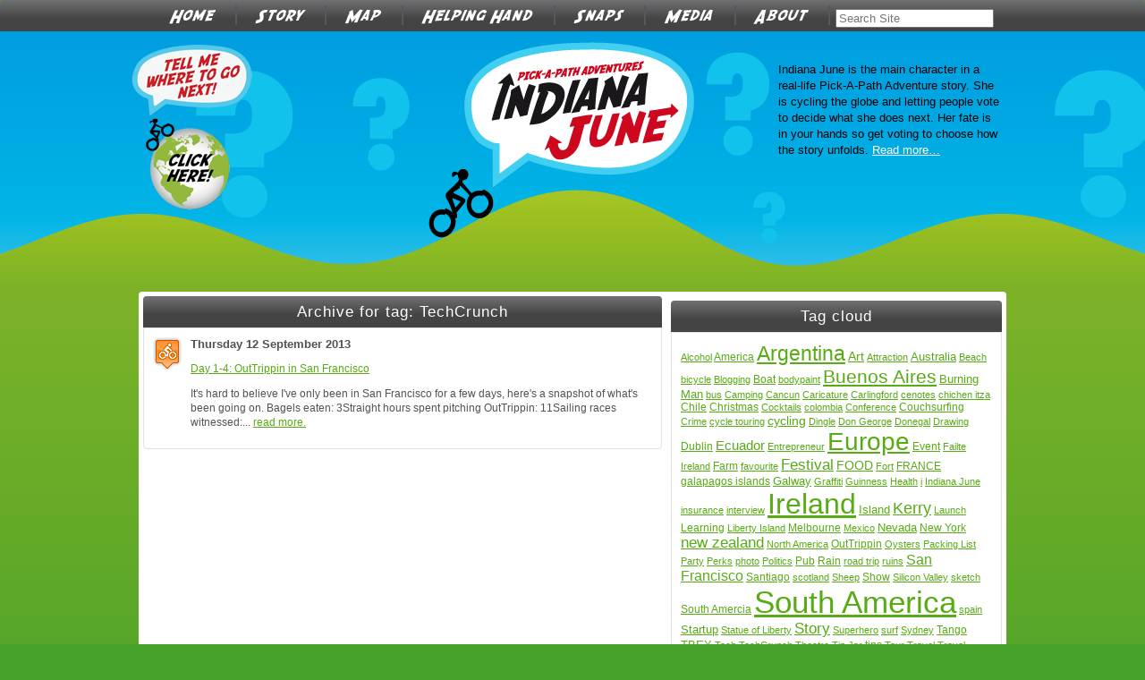

--- FILE ---
content_type: text/html; charset=utf-8
request_url: http://www.indianajune.com/stories-by-tag.aspx?filterby=TechCrunch
body_size: 6076
content:

<!DOCTYPE html>
<html xmlns:fb="http://www.facebook.com/2008/fbml">
<head><meta charset="utf-8" />
        <title>Stories By Tag | Indiana June: pick-a-path adventurer. Cycling around the world.;</title>

<link href="/css/site.css?v=1.1" rel="stylesheet" type="text/css" />
  <script src="/scripts/jquery-1.5.1.min.js" type="text/javascript"></script>
  <script src="/scripts/jquery.validate.min.js" type="text/javascript"></script>
  <script src="/scripts/modernizr-2.0.4.js" type="text/javascript"></script>
  <script src="/scripts/jquery.jscroll.js" type="text/javascript"></script>
  <script src="/scripts/fancybox/jquery.fancybox-1.3.4.pack.js" type="text/javascript"></script>
    <link href="/css/Nibble.Umb.Poll.css" rel="stylesheet" type="text/css" /><link href="/css/stylesheet.css" rel="stylesheet" type="text/css" /><link href="/scripts/fancybox/jquery.fancybox-1.3.4.css" rel="stylesheet" type="text/css" /><meta property="og:image" content="http://indianajune.com/images/logo.gif" />
    <script type="text/javascript">
    $(function() {
     $(".scroll").jScroll();
    });
    $(document).ready(function () {
        $('#sitesearch').keypress(function (e) {
            if (e.which == 13) {
                jQuery(this).blur();
                window.location.replace('/search.aspx?search='+jQuery(this).val());
            }
        });
    });
  </script>
  
  



<script type="text/javascript">

  var _gaq = _gaq || [];
  _gaq.push(['_setAccount', 'UA-16328192-20']);
  _gaq.push(['_trackPageview']);

  (function() {
    var ga = document.createElement('script'); ga.type = 'text/javascript'; ga.async = true;
    ga.src = ('https:' == document.location.protocol ? 'https://ssl' : 'http://www') + '.google-analytics.com/ga.js';
    var s = document.getElementsByTagName('script')[0]; s.parentNode.insertBefore(ga, s);
  })();

</script> <meta name="WebsiteSpark" content="DhrYTxCodl" /><title>

</title></head>
<body>
  <form method="post" action="/stories-by-tag.aspx?filterby=TechCrunch" id="aspnet">
<div class="aspNetHidden">
<input type="hidden" name="__EVENTTARGET" id="__EVENTTARGET" value="" />
<input type="hidden" name="__EVENTARGUMENT" id="__EVENTARGUMENT" value="" />
<input type="hidden" name="__VIEWSTATE" id="__VIEWSTATE" value="/wEPDwUENTM4MWRk9p6FpWJ5LX6wrGZfI741MaBdq7hdXUTLcogOKYlGO+U=" />
</div>

<script type="text/javascript">
//<![CDATA[
var theForm = document.forms['aspnet'];
if (!theForm) {
    theForm = document.aspnet;
}
function __doPostBack(eventTarget, eventArgument) {
    if (!theForm.onsubmit || (theForm.onsubmit() != false)) {
        theForm.__EVENTTARGET.value = eventTarget;
        theForm.__EVENTARGUMENT.value = eventArgument;
        theForm.submit();
    }
}
//]]>
</script>


<script src="/WebResource.axd?d=E1DBob4JDrYKk24n4hr82pRLkG5E3GkEdgg3zYgjgsvqdU9T2tNEzXjqQg5MwBPt9a4MjTJWUI2Y8b9SosXI4f4qkQBSG5qPP9ocFBd0Y8I1&amp;t=637101274445053551" type="text/javascript"></script>


<script src="/ScriptResource.axd?d=cJR9d4AyBEh3NJduM8vm00g0Ki9DJPamee2CfE66dVwt3FP2glNmjRJSSy0hZDU8ns-7wkOjvkHPYFjZs2h-p8qCkcnP-MMMVbqetbZH7RLIiIwgQ-EYAzKwUw6HCmjpmKa6O0LgyTYVmYejbhoupOxI_eLnbOHSwSOkcmxjQxY1&amp;t=ffffffff9a9577e8" type="text/javascript"></script>
<script src="/ScriptResource.axd?d=1XoNTQMAyRYQHRq33jqUbSDfPZTl3L0famHVMzl-RcJ9O-jG8liWEioBmhxVI_IhtoGCFIimyXbcld2C-pXIEc9Dat_vXueAKRIK51Potk9W_4tN0kEZs7aYFNB7A2fWcFHK91_AtIZW7rB_uzNlERPrSevBWx-8SqxzNhQYDBNS_oPgcuCMRBCwJsQcqr_q0&amp;t=ffffffff9a9577e8" type="text/javascript"></script>
  <script type="text/javascript">
//<![CDATA[
Sys.WebForms.PageRequestManager._initialize('ctl00$ctl00$ctl00$ctl00$ContentPlaceHolderDefault$ScriptManager1', 'aspnet', [], [], [], 90, 'ctl00$ctl00$ctl00$ctl00');
//]]>
</script>

    <div class="page">
      <header id="header">
        
    <nav  class="gradient-bg" style="margin-top: 0px;">
    <ul id="menu">
      <li><a href="/home">Home</a></li>
      <li><a href="/story.aspx">Story</a></li>
      <li><a href="/map.aspx">Map</a></li>
      <li><a href="/helping-hand.aspx">Helping Hand</a></li>
      <li><a href="/galleries/gallery.aspx?id=3087">Snaps</a></li>
      <li><a href="/galleries/gallery.aspx?id=2513">Media</a></li>
      
      <li><a class="popupstandard" href="/about.aspx?alttemplate=popupabout">About</a></li>
      
      <li>&nbsp;<input id="sitesearch" name="sitesearch" form="searchform" type="search" placeholder="Search Site"/></li>
    </ul>
  </nav>

        <section id="logo">&nbsp;</section>
      </header>

        <section id="main">
          
  <div class="float_container twocolwidth clearfix">
    <div class="column1">
        <div class="bubblefloat">
    <div style="position: absolute;  top: -270px; left: 710px; z-index: 999; width: 250px;">
      <p>Indiana June is the main character in a real-life Pick-A-Path Adventure story.
        She is cycling the globe and letting people vote to decide what she does next.
        Her fate is in your hands so get voting to choose how the story unfolds.
        <a class="popupstandard" href="/about.aspx?alttemplate=popupabout">Read more&#133;</a>
      </p>
    </div>
    <div style="position: absolute;  top: -125px; left: 695px; z-index: 999; width: 310px;">
      


<!-- AddThis Button BEGIN -->
<div class="addthis_toolbox addthis_default_style" >
      <a class="addthis_button_facebook_like"></a>
      <a class="addthis_button_tweet"></a>
      <a class="addthis_button_google_plusone"></a>
      <a class="addthis_pill_style"></a>
</div>
   <script type="text/javascript">
      jQuery('.addthis_button_facebook_like').attr('fb:like:layout', 'button_count');
      jQuery('.addthis_button_google_plusone').attr('g:plusone:size', 'medium');
   </script>
<script type="text/javascript" src="http://s7.addthis.com/js/250/addthis_widget.js#pubid=xa-4e2a8d747338a7d4"></script>
<!-- AddThis Button END -->

    </div>

    <div style="position: absolute;  top: -285px; left: -20px; z-index: 999; width: 150px;">
      <a id="wheretonow" class="iframe" href="http://www.indianajune.com/where-to-next.aspx">
        <img src="/images/where-to-next_big.png" alt="Where To Next"  style="border: 0px;"  width="150px" />
      </a>
    </div>
  </div>

      
    <div class="gradient-bg">
        Archive for tag:
        <span>TechCrunch</span></div>
<div class="poll" style="padding: 10px 10px 0px 10px;">
  <div class="hentry post publish author- tag-boat tag-lake 13YYYY 1409 y2008 m10 d17 h04"><img src="/images/cycling_ip.png" alt="blog" style="float:left; padding: 0px 10px 60px 0;"><h4 style="margin: 0px;">Thursday 12 September 2013</h4>
    <p><a href="/day-1-4-outtrippin-in-san-francisco.aspx">Day 1-4: OutTrippin in San Francisco</a></p>
    <p>It's hard to believe I've only been in San Francisco for a few days, here's a snapshot of what's been going on.
Bagels eaten: 3Straight hours spent pitching OutTrippin: 11Sailing races witnessed:... <a href="/day-1-4-outtrippin-in-san-francisco.aspx">read more.</a><br><br></p>
  </div>
</div>
<div id="nav-below" class="navigation">
  <div class="nav-previous"></div>
  <div class="nav-next"></div>
</div>

    </div>
    <div class="column2">
      
  <div class="pollheader gradient-bg">Tag cloud</div>
  <div class="poll" style="padding: 10px 10px 10px 10px;">
                <span style="font-size:11px"><a href="/stories-by-tag.aspx?filterby=Alcohol">Alcohol</a></span>
            <span style="font-size:12px"><a href="/stories-by-tag.aspx?filterby=America">America</a></span>
            <span style="font-size:23px"><a href="/stories-by-tag.aspx?filterby=Argentina">Argentina</a></span>
            <span style="font-size:14px"><a href="/stories-by-tag.aspx?filterby=Art">Art</a></span>
            <span style="font-size:11px"><a href="/stories-by-tag.aspx?filterby=Attraction">Attraction</a></span>
            <span style="font-size:13px"><a href="/stories-by-tag.aspx?filterby=Australia">Australia</a></span>
            <span style="font-size:11px"><a href="/stories-by-tag.aspx?filterby=Beach">Beach</a></span>
            <span style="font-size:11px"><a href="/stories-by-tag.aspx?filterby=bicycle">bicycle</a></span>
            <span style="font-size:11px"><a href="/stories-by-tag.aspx?filterby=Blogging">Blogging</a></span>
            <span style="font-size:12px"><a href="/stories-by-tag.aspx?filterby=Boat">Boat</a></span>
            <span style="font-size:11px"><a href="/stories-by-tag.aspx?filterby=bodypaint">bodypaint</a></span>
            <span style="font-size:21px"><a href="/stories-by-tag.aspx?filterby=Buenos Aires">Buenos Aires</a></span>
            <span style="font-size:13px"><a href="/stories-by-tag.aspx?filterby=Burning Man">Burning Man</a></span>
            <span style="font-size:11px"><a href="/stories-by-tag.aspx?filterby=bus">bus</a></span>
            <span style="font-size:11px"><a href="/stories-by-tag.aspx?filterby=Camping">Camping</a></span>
            <span style="font-size:11px"><a href="/stories-by-tag.aspx?filterby=Cancun">Cancun</a></span>
            <span style="font-size:11px"><a href="/stories-by-tag.aspx?filterby=Caricature">Caricature</a></span>
            <span style="font-size:11px"><a href="/stories-by-tag.aspx?filterby=Carlingford">Carlingford</a></span>
            <span style="font-size:11px"><a href="/stories-by-tag.aspx?filterby=cenotes">cenotes</a></span>
            <span style="font-size:11px"><a href="/stories-by-tag.aspx?filterby=chichen itza">chichen itza</a></span>
            <span style="font-size:12px"><a href="/stories-by-tag.aspx?filterby=Chile">Chile</a></span>
            <span style="font-size:12px"><a href="/stories-by-tag.aspx?filterby=Christmas">Christmas</a></span>
            <span style="font-size:11px"><a href="/stories-by-tag.aspx?filterby=Cocktails">Cocktails</a></span>
            <span style="font-size:11px"><a href="/stories-by-tag.aspx?filterby=colombia">colombia</a></span>
            <span style="font-size:11px"><a href="/stories-by-tag.aspx?filterby=Conference">Conference</a></span>
            <span style="font-size:12px"><a href="/stories-by-tag.aspx?filterby=Couchsurfing">Couchsurfing</a></span>
            <span style="font-size:11px"><a href="/stories-by-tag.aspx?filterby=Crime">Crime</a></span>
            <span style="font-size:11px"><a href="/stories-by-tag.aspx?filterby=cycle touring">cycle touring</a></span>
            <span style="font-size:14px"><a href="/stories-by-tag.aspx?filterby=cycling">cycling</a></span>
            <span style="font-size:11px"><a href="/stories-by-tag.aspx?filterby=Dingle">Dingle</a></span>
            <span style="font-size:11px"><a href="/stories-by-tag.aspx?filterby=Don George">Don George</a></span>
            <span style="font-size:11px"><a href="/stories-by-tag.aspx?filterby=Donegal">Donegal</a></span>
            <span style="font-size:11px"><a href="/stories-by-tag.aspx?filterby=Drawing">Drawing</a></span>
            <span style="font-size:12px"><a href="/stories-by-tag.aspx?filterby=Dublin">Dublin</a></span>
            <span style="font-size:15px"><a href="/stories-by-tag.aspx?filterby=Ecuador">Ecuador</a></span>
            <span style="font-size:11px"><a href="/stories-by-tag.aspx?filterby=Entrepreneur">Entrepreneur</a></span>
            <span style="font-size:28px"><a href="/stories-by-tag.aspx?filterby=Europe">Europe</a></span>
            <span style="font-size:12px"><a href="/stories-by-tag.aspx?filterby=Event">Event</a></span>
            <span style="font-size:11px"><a href="/stories-by-tag.aspx?filterby=Failte Ireland">Failte Ireland</a></span>
            <span style="font-size:12px"><a href="/stories-by-tag.aspx?filterby=Farm">Farm</a></span>
            <span style="font-size:11px"><a href="/stories-by-tag.aspx?filterby=favourite">favourite</a></span>
            <span style="font-size:17px"><a href="/stories-by-tag.aspx?filterby=Festival">Festival</a></span>
            <span style="font-size:14px"><a href="/stories-by-tag.aspx?filterby=FOOD">FOOD</a></span>
            <span style="font-size:11px"><a href="/stories-by-tag.aspx?filterby=Fort">Fort</a></span>
            <span style="font-size:12px"><a href="/stories-by-tag.aspx?filterby=FRANCE">FRANCE</a></span>
            <span style="font-size:12px"><a href="/stories-by-tag.aspx?filterby=galapagos islands">galapagos islands</a></span>
            <span style="font-size:13px"><a href="/stories-by-tag.aspx?filterby=Galway">Galway</a></span>
            <span style="font-size:11px"><a href="/stories-by-tag.aspx?filterby=Graffiti">Graffiti</a></span>
            <span style="font-size:11px"><a href="/stories-by-tag.aspx?filterby=Guinness">Guinness</a></span>
            <span style="font-size:11px"><a href="/stories-by-tag.aspx?filterby=Health">Health</a></span>
            <span style="font-size:11px"><a href="/stories-by-tag.aspx?filterby=i">i</a></span>
            <span style="font-size:11px"><a href="/stories-by-tag.aspx?filterby=Indiana June">Indiana June</a></span>
            <span style="font-size:11px"><a href="/stories-by-tag.aspx?filterby=insurance">insurance</a></span>
            <span style="font-size:11px"><a href="/stories-by-tag.aspx?filterby=interview">interview</a></span>
            <span style="font-size:32px"><a href="/stories-by-tag.aspx?filterby=Ireland">Ireland</a></span>
            <span style="font-size:13px"><a href="/stories-by-tag.aspx?filterby=Island">Island</a></span>
            <span style="font-size:18px"><a href="/stories-by-tag.aspx?filterby=Kerry">Kerry</a></span>
            <span style="font-size:11px"><a href="/stories-by-tag.aspx?filterby=Launch">Launch</a></span>
            <span style="font-size:12px"><a href="/stories-by-tag.aspx?filterby=Learning">Learning</a></span>
            <span style="font-size:11px"><a href="/stories-by-tag.aspx?filterby=Liberty Island">Liberty Island</a></span>
            <span style="font-size:12px"><a href="/stories-by-tag.aspx?filterby=Melbourne">Melbourne</a></span>
            <span style="font-size:11px"><a href="/stories-by-tag.aspx?filterby=Mexico">Mexico</a></span>
            <span style="font-size:13px"><a href="/stories-by-tag.aspx?filterby=Nevada">Nevada</a></span>
            <span style="font-size:12px"><a href="/stories-by-tag.aspx?filterby=New York">New York</a></span>
            <span style="font-size:17px"><a href="/stories-by-tag.aspx?filterby=new zealand">new zealand</a></span>
            <span style="font-size:11px"><a href="/stories-by-tag.aspx?filterby=North America">North America</a></span>
            <span style="font-size:12px"><a href="/stories-by-tag.aspx?filterby=OutTrippin">OutTrippin</a></span>
            <span style="font-size:11px"><a href="/stories-by-tag.aspx?filterby=Oysters">Oysters</a></span>
            <span style="font-size:11px"><a href="/stories-by-tag.aspx?filterby=Packing List">Packing List</a></span>
            <span style="font-size:11px"><a href="/stories-by-tag.aspx?filterby=Party">Party</a></span>
            <span style="font-size:11px"><a href="/stories-by-tag.aspx?filterby=Perks">Perks</a></span>
            <span style="font-size:11px"><a href="/stories-by-tag.aspx?filterby=photo">photo</a></span>
            <span style="font-size:11px"><a href="/stories-by-tag.aspx?filterby=Politics">Politics</a></span>
            <span style="font-size:12px"><a href="/stories-by-tag.aspx?filterby=Pub">Pub</a></span>
            <span style="font-size:12px"><a href="/stories-by-tag.aspx?filterby=Rain">Rain</a></span>
            <span style="font-size:11px"><a href="/stories-by-tag.aspx?filterby=road trip">road trip</a></span>
            <span style="font-size:11px"><a href="/stories-by-tag.aspx?filterby=ruins">ruins</a></span>
            <span style="font-size:16px"><a href="/stories-by-tag.aspx?filterby=San Francisco">San Francisco</a></span>
            <span style="font-size:12px"><a href="/stories-by-tag.aspx?filterby=Santiago">Santiago</a></span>
            <span style="font-size:11px"><a href="/stories-by-tag.aspx?filterby=scotland">scotland</a></span>
            <span style="font-size:11px"><a href="/stories-by-tag.aspx?filterby=Sheep">Sheep</a></span>
            <span style="font-size:12px"><a href="/stories-by-tag.aspx?filterby=Show">Show</a></span>
            <span style="font-size:11px"><a href="/stories-by-tag.aspx?filterby=Silicon Valley">Silicon Valley</a></span>
            <span style="font-size:11px"><a href="/stories-by-tag.aspx?filterby=sketch">sketch</a></span>
            <span style="font-size:12px"><a href="/stories-by-tag.aspx?filterby=South Amercia">South Amercia</a></span>
            <span style="font-size:35px"><a href="/stories-by-tag.aspx?filterby=South America">South America</a></span>
            <span style="font-size:11px"><a href="/stories-by-tag.aspx?filterby=spain">spain</a></span>
            <span style="font-size:13px"><a href="/stories-by-tag.aspx?filterby=Startup">Startup</a></span>
            <span style="font-size:11px"><a href="/stories-by-tag.aspx?filterby=Statue of Liberty">Statue of Liberty</a></span>
            <span style="font-size:17px"><a href="/stories-by-tag.aspx?filterby=Story">Story</a></span>
            <span style="font-size:11px"><a href="/stories-by-tag.aspx?filterby=Superhero">Superhero</a></span>
            <span style="font-size:11px"><a href="/stories-by-tag.aspx?filterby=surf">surf</a></span>
            <span style="font-size:11px"><a href="/stories-by-tag.aspx?filterby=Sydney">Sydney</a></span>
            <span style="font-size:12px"><a href="/stories-by-tag.aspx?filterby=Tango">Tango</a></span>
            <span style="font-size:13px"><a href="/stories-by-tag.aspx?filterby=TBEX">TBEX</a></span>
            <span style="font-size:11px"><a href="/stories-by-tag.aspx?filterby=Tech">Tech</a></span>
            <span style="font-size:11px"><a href="/stories-by-tag.aspx?filterby=TechCrunch">TechCrunch</a></span>
            <span style="font-size:11px"><a href="/stories-by-tag.aspx?filterby=Theatre">Theatre</a></span>
            <span style="font-size:11px"><a href="/stories-by-tag.aspx?filterby=Tip Jar">Tip Jar</a></span>
            <span style="font-size:12px"><a href="/stories-by-tag.aspx?filterby=tips">tips</a></span>
            <span style="font-size:11px"><a href="/stories-by-tag.aspx?filterby=Tour">Tour</a></span>
            <span style="font-size:11px"><a href="/stories-by-tag.aspx?filterby=Travel">Travel</a></span>
            <span style="font-size:11px"><a href="/stories-by-tag.aspx?filterby=Travel Blogging">Travel Blogging</a></span>
            <span style="font-size:11px"><a href="/stories-by-tag.aspx?filterby=travel planning">travel planning</a></span>
            <span style="font-size:12px"><a href="/stories-by-tag.aspx?filterby=United States">United States</a></span>
            <span style="font-size:11px"><a href="/stories-by-tag.aspx?filterby=WEIRD &amp; WONDERFUL">WEIRD &amp; WONDERFUL</a></span>
            <span style="font-size:11px"><a href="/stories-by-tag.aspx?filterby=wellington">wellington</a></span>
            <span style="font-size:11px"><a href="/stories-by-tag.aspx?filterby=Westport">Westport</a></span>
            <span style="font-size:11px"><a href="/stories-by-tag.aspx?filterby=yucatan">yucatan</a></span>

  </div>  

  <div class="pollheader gradient-bg" style="margin-top:0px;">Where to next?</div>
  <div class="poll" style="text-align: left; padding: 10px 10px 0px 10px; min-height: 155px;">
      <img src="/images/where-to-next_big.png" alt="Where To Next"  style="border: 0px; float:left;padding-right:20px;"  width="100px" />
  <p>Indiana June is always on the lookout for new places to go and things to do.
  If you have an idea you'd like to share, <a id="wheretonow" class="iframe" href="http://www.indianajune.com/where-to-next.aspx">please make a suggestion.</a></p>

  </div>
  
  <div class="pollheader gradient-bg" style="margin-top:10px;">Recent Suggestions</div>
  <div class="poll" style="text-align: left; padding: 10px 10px 0px 10px; min-height: 155px;">
    <div id="recentcomments" class="dsq-widget"><script type="text/javascript" src="http://indianajune.disqus.com/recent_comments_widget.js?num_items=5&hide_avatars=0&avatar_size=32&excerpt_length=200"></script></div>
  </div>

    </div>
  </div>


        </section>
        <footer>
          Copyright© Indiana June 2011 | <a href="/media-resources.aspx" class="signaturelink" >media resources</a>| <a href="/umbraco/login.aspx" class="signaturelink" target="_blank">admin</a> | <a href="http://www.webconception.co.nz" class="signaturelink" target="_blank">powered
        by webconception </a> 
        </footer>
    </div>
  </form>
<script>
  $(document).ready(function() {
    $("a#wheretonow").fancybox({'type'  :  'iframe', width: 700, height: 700});
    $("a.popupstandard").fancybox({'type'  :  'iframe', width: 700, height: 460});
    $("a[rel=popupimage]").fancybox();
  });
</script> 

</body>
</html>




--- FILE ---
content_type: text/css
request_url: http://www.indianajune.com/css/site.css?v=1.1
body_size: 7099
content:
body {
    font-size: 12px;
    font-family: "lucida grande",lucida,tahoma,helvetica,arial,sans-serif !important;
    margin: 0;
    padding: 0;
    color: #525252;
    background-color: #45a12a
}

a:link {
    color: #57AB13;
    text-decoration: underline;
}

.album a:link {
    color: #FFFFFF;
    text-decoration: none;
    font-size: 12pt;
}

.album a:visited {
    color: #FFFFFF;
    text-decoration: none;
    font-size: 16pt;
}

a.popupstandard:link {
    color: #FFF;
    text-decoration: underline;
}

a.popupstandard:visited {
    color: #FFF;
}

a:visited {
    color: #57AB13;
}

a:hover {
    color: #57AB13;
    text-decoration: none;
}

a.popupstandard:hover {
    color: #FFF;
    text-decoration: none;
}

a:active {
    color: #57AB13;
}

a.popupstandard:active {
    color: #FFF;
}

a.signaturelink {
  color: #fff;
}

p, ul {
    margin-bottom: 5px;
    line-height: 1.4em;
}

.increasedlineheight p {line-height: 1.8em; }

header,
footer,
nav,
section {
    display: block;
}


/* HEADINGS   
----------------------------------------------------------*/
h1, h2, h3, h4, h5, h6 {
    font-size: 1.4em;
    color: #525252;
}

h1 {
    padding-bottom: 0;
    margin-bottom: 0;
    color: #FFF;
    font-size: 1.4em;
    font-weight: normal;
    letter-spacing: 1px;

}

h2 {
    padding: 0 0 10px 0;
    color: #FFF;
    letter-spacing: 1px;
    font-weight: normal;
}


h3 {
    font-size: 1.2em;
}

h4 {
    font-size: 1.1em;
}

h5 {
  font-size: 1em;
}

h6 {
  font-size: .8em;
  -webkit-margin-before: 0px;
  -webkit-margin-after: 0px;
  padding: 0px 0px 0px 0px;
  margin: 0px 0px 0px 0px;
}

/* PRIMARY LAYOUT ELEMENTS   
----------------------------------------------------------*/

/* you can specify a greater or lesser percentage for the 
page width. Or, you can specify an exact pixel width. */
.page {
    width: 100%;
    margin-left: auto;
    margin-right: auto;
}

header, #header {
    position: relative;
    margin-bottom: 0px;
    color: #000;
    padding: 0;
}

header h1, #header h1 {
    font-weight: bold;
    padding: 5px 0;
    margin: 0;
    color: #fff;
    border: none;
    line-height: 2em;
    font-size: 32px !important;
    text-shadow: 1px 1px 2px #111;
}

#main {
    padding: 10px 10px 10px 10px;
    margin: 0 auto;
   /* fallback/image non-cover color */
   background-color: #45a12a;
}

.no-cssgradients #main {
  /* fallback image */
   background: url(/images/fallback-gradient.gif) top left repeat-x; 
}

.cssgradients #main{
   filter: progid:DXImageTransform.Microsoft.gradient(startColorstr='#7eb328', endColorstr='#45a12a'); /* for IE */

   /* IE10 */ 
   background-image: -ms-linear-gradient(top, #7eb328 0%, #45a12a 50%, #45a12a 100%);

  /* Firefox 3.6+ */
   background-image: -moz-linear-gradient(#7eb328 , #45a12a 50%, #45a12a);

   /* Safari 4+, Chrome 1+ */
   background-image: -webkit-gradient(linear, 0% 0%, 0% 50%, from(#7eb328), to(#45a12a));

   /* Safari 5.1+, Chrome 10+ */
   background-image: -webkit-linear-gradient(#7eb328, #45a12a 50%, #45a12a); 

   /* Opera 11.10+ */
   background-image: -o-linear-gradient(#7eb328, #45a12a 50%, #45a12a);
 
}


#logo {
    height: 281px;
    background: url(/images/HillsAndLogo2560.gif) center center no-repeat;
}

.multiplebgs #logo {
    height: 281px;
    background: url(/images/HillsAndLogo960.gif) center center repeat-x,
                url(/images/Logo.gif) center center no-repeat;
  
}

.float_container {
    margin: 0 auto; /*centers the container to the screen*/
    padding: 0px 5px 0px 5px;
    background-color: #fff;
    border-radius: 4px 4px 4px 4px;
    -webkit-border-radius: 4px 4px 4px 4px;
    -moz-border-radius: 4px 4px 4px 4px;
}



.onecolwidth {
  width: 710px;
}

.onecolnopadding {
  width: 800px;
  padding: 0px;
}
.onecolnarrow {
   width: 556px; 
}

.fullpercent {
   width: 99%; 
}

.column0 {
  width: 710px;
  margin: 0 auto; /*centers the container to the screen*/
  
      padding: 1px 5px 5px 5px;
    background-color: #fff;
    border-radius: 4px 4px 4px 4px;
    -webkit-border-radius: 4px 4px 4px 4px;
    -moz-border-radius: 4px 4px 4px 4px;
}

.nobackground {
  background-color: transparent;
}

.column1 {
  float: left;
  width: 580px;
  margin: 0 0px 0 0px;
}

.column2 {
  float: left;
  width: 370px; /*Note 1*/
  height: 1%; /*Note 2*/
  margin: 5px 0px 0 10px;
}

.twocolwidth {
  width: 960px;
}

.pollheader {
  color: #FFF;
  font-size: 1.2em;
  font-weight: bold;
  letter-spacing: 1px;
  width: 800;
  height: 35px;
  line-height: 35px;
  text-align: center;
}

.gradient-bg {
    color: #FFF;
    font-size: 1.4em;
    font-weight: normal;
    letter-spacing: 1px;
    width: 100%;
    height: 35px;
    line-height: 35px;
    text-align: center;

   margin-top: 5px;
   /* fallback/image non-cover color */
   background-color: #1a171b; 

   /* fallback image */
   background-image: url(/images/fallback-gradient.png); 

   filter: progid:DXImageTransform.Microsoft.gradient(startColorstr='#707173', endColorstr='#444'); /* for IE */

   /* Firefox 3.6+ */
   background-image: -moz-linear-gradient(#707173, #444 60%, #444);

   /* Safari 4+, Chrome 1+ */
   background-image: -webkit-gradient(linear, 0% 0%, 0% 60%, from(#707173), to(#444));

   /* Safari 5.1+, Chrome 10+ */
   background-image: -webkit-linear-gradient(#707173, #444 60%, #444); 

   /* Opera 11.10+ */
   background-image: -o-linear-gradient(#707173, #444 60%, #444);
  
    border-radius: 4px 4px 0px 0px;
    -webkit-border-radius: 4px 4px 0px 0px;
    -moz-border-radius: 4px 4px 0px 0px ;
}

.doubleheight {
    height: 60px;
    line-height: 25px;
    padding-top: 7px;
}

.column1poll {
  float: left;
  width: 83%;
  margin-left: 15px;
  top:50%;
  line-height: 1.5em;
}

.column2poll {
  float: left;
  width: 60px; /*Note 1*/
  height: 1%; /*Note 2*/
  margin: 0 10px 0 20px;
}

.column1pollfooter {
  float: left;
  width: 70%;
  margin: 5px 0px 0 54px;
}

.column1pollfooter .smalltitle {
  color: #5B5B5B;
  font-size: 0.7em;
  text-transform: uppercase;
  padding: 5px 0px 5px 0px;
}

.column2pollfooter {
  float: left;
  width: 110px; /*Note 1*/
  height: 1%; /*Note 2*/
  margin: 16px 16px 0 16px;
}

.column1blog {
  float: left;
  width: 580px;
  margin: 0 0px 0 0px;
}

.column2blog {
  width: 320px; /*Note 1*/
  height: 1%; /*Note 2*/
  margin: 5px 0px 0 10px;
}

.clearfix:after {
    content: ".";
    display: block;
    height: 0;
    clear: both;
    visibility: hidden;
}

footer, 
#footer {
    color: #fff;
    padding: 10px 0;
    text-align: center;
    line-height: normal;
    margin: 0px 0 30px 0;
    font-size: .9em;
    background-color: #45a12a
}

.pollfooter {
  /* font-family: 'SFFedoraRegular'; */
  color: #cc071e;
  font-size: 1.1em;
  font-weight: normal;
  padding-left: 10px;
}

.border{
    padding: 10px 10px 10px 10px;
    border: solid 4px #58585a;
    border-color: #bbbdc0;
    <!--background-color: #eeeeee;-->
    border-radius: 15px 15px 15px 15px;
    -webkit-border-radius: 15px 15px 15px 15px;
    -moz-border-radius: 15px 15px 15px 15px ;
}

.bordersolid{
    width: 90%;
    margin: 0 auto; /*centers the container to the screen*/
    padding: 10px 10px 10px 10px;
    background-color: #c21828;
    color: #fff;
    border-radius: 15px 15px 15px 15px;
    -webkit-border-radius: 15px 15px 15px 15px;
    -moz-border-radius: 15px 15px 15px 15px ;
    text-align: center;
}

.pollquestion, .poll {
  padding: 10px 10px 10px 10px;
}

.solidarea {
  width: 100%;
  height: 2px;
  background: LightGrey;
}

.deep {
  height: 20px;
  background: Grey;
  color: #fff;
  text-align: right;
  margin-right: 10px;
  font-size: 1em;
  height: 40px;
  line-height: 40px;

}

/* TAB MENU   
----------------------------------------------------------*/
ul#menu {
    padding: 0 0 2px;
    position: relative;
    margin: 0;
    text-align: center;
    list-style: none;
}

ul#menu li {
    display: inline;
    list-style: none;
    border-left: solid 2px #58585a;
    font-family: 'SFFedoraRegular';
    color: #fff;
    font-size: 1em;
    letter-spacing:1px;
    font-weight: 200;
}

ul#menu li#greeting {
    padding: 10px 20px;
    font-weight: bold;
    text-decoration: none;
    line-height: 2.8em;
    
}

ul#menu li a {
    padding: 10px 20px;
    font-weight: normal;
    text-decoration: none;
    line-height: 2.1em;
    color: #fff;
}

ul#menu li:first-child {
    border-left: none;
}

ul#menu li a:hover {
    <!--background-color: #fff;-->
    text-decoration: none;
}

ul#menu li a:active {
    <!--background-color: #a6e2a6;-->
    text-decoration: none;
}

ul#menu li.selected a {
    <!--background-color: #fff;-->
    color: #000;
}

<!--
#main #followus {
  margin: 5px 0 0 710px;
}

#main #followus ul#socialmedia {
  position: relative;
  top: 0px;
  left: 0px;
  border-left: 0px #aaa solid;
  /* (en|de) Bugfix: IE - Doubled Float Margin Bug */
  display: inline;
  /* (en) Left margin of the first button  */
  margin-left: 0px;
  margin-right: 0px;
  padding: 0;
}

ul#socialmedia li {
  border-left: 0px #fff dashed;
  border-right: 0px #aaa solid;
  /* (en|de) Bugfix: IE - Doubled Float Margin Bug */
  display: inline;
  font-size: 1em;
  line-height: 1em;
  list-style-type: none;
  margin: 0;
  padding: 0;
  float: left;
}

ul#socialmedia li a {
  color: #E5FFD1;
  display: block;
  font-size: 12px;
  margin: 0;
  text-decoration: none;
  width: 34px;
  padding-top: 34px;
  text-align: left;
  padding-left: 0px;
  padding-right: 5px;
  padding-bottom: 5px;
}

ul#socialmedia li#facebook a {
  background-image: url(/images/facebook34.png);
  background-position:top center;
  background-repeat: no-repeat;
}

ul#socialmedia li#twitter a {
  background-image: url(/images/twitter34.png);
  background-position:top center;
  background-repeat: no-repeat;
}

ul#socialmedia li#rss a {
  background-image: url(/images/rss34.png);
  background-position:top center;
  background-repeat: no-repeat;
}
-->
/* FORM LAYOUT ELEMENTS   
----------------------------------------------------------*/

fieldset {
    border: 1px solid #ddd;
    padding: 0 1.4em 1.4em 1.4em;
    margin: 0 0 1.5em 0;
}

legend {
    font-size: 1.2em;
    font-weight: bold;
}

textarea {
  min-height: 75px;
  width: 450px;
}

input[type="text"], 
input[type="password"] {
    border: 1px solid #ccc;
    padding: 2px;
    font-size: 1.2em;
    color: #444;
    width: 200px;
}

select {
    border: 1px solid #ccc;
    padding: 2px;
    font-size: 1.2em;
    color: #444;
}

input[type="submit"] {
    font-size: 1.2em;
    padding: 5px 10px;
}

/* MISC  
----------------------------------------------------------*/
.clear {
    clear: both;
}

.error {
    color: Red;
}

nav, 
#menucontainer {
    margin-top: 0px;
}

div#title {
    display: block;
    float: center;
    text-align: center;
}

.bubblefloat {position:relative;float:left;}

.bubblefloat p {
   color: black; 
   font-size: 1.1em;
}

.anotherField {display: none;}

/* JBAR
------------------------------------------------------------ */
    
.jbar{
  height:50px;
  width:100%;
  background-color: #fff;
  position:fixed;
  filter:progid:DXImageTransform.Microsoft.Alpha(opacity=95); 
  opacity: 0.95;
  -moz-opacity: 0.95;
  text-align:center;
  left:0px;
  z-index:9999999;
  margin:0px;
  padding:0px;
}
.jbar-top{
  top:0px;
  border-top:2px solid #fff;
  border-bottom: 1px solid #ebebeb;
}
.jbar-bottom{
  bottom:0px;
  border-bottom:2px solid #fff;
  border-top: 1px solid #ebebeb;
  color:#777;
}
.jbar-content{
  line-height:46px;
  font-size: 18px;
  font-family:'Lucida Grande',sans-serif;
}
a.jbar-cross{
  position:absolute;
  width:31px;
  height:31px;
  background:transparent url(/images/cross.png) no-repeat top left;  
  cursor:pointer;
  right:10px;
}
a.jbar-cross:hover{
  background-image: url(/images/cross_hover.png)
}
.jbar-top a.jbar-cross{
  top:8px;  
}
.jbar-bottom a.jbar-cross{
  bottom:8px;
}


.scroll {
float: left;
width: 21%;
padding: 0% 2% 2%;
margin-left: 4%;
margin-top: 85px;
border: 2px solid red;
background-color: #FFEEEE;
}



.button {
  background-color:#F99D1C;
  margin-top:20px;margin-bottom:20px;
  color:#fff;
  padding:5px 40px;
  border:solid 1px #fff;
  border-radius: 10px 10px 10px 10px;
    -webkit-border-radius: 10px 10px 10px 10px;
    -moz-border-radius: 10px 10px 10px 10px;
     -webkit-box-shadow: 1px 1px 5px 1px #4a4a4a;
    -moz-box-shadow: 1px 1px 5px 1px #4a4a4a;
    box-shadow: 1px 1px 5px 1px #4a4a4a;
  background: -webkit-gradient(linear, left top, left bottom, from(#2ABCE8), to(#00A0E1));
  background: -moz-linear-gradient(top,  #2ABCE8,  #00A0E1);
  filter:  progid:DXImageTransform.Microsoft.gradient(startColorstr='#2ABCE8', endColorstr='#00A0E1');}



#uBlogsy p, 
#uBlogsy label, 
#uBlogsy input, 
#uBlogsy textarea
 {font-size:14px; }

.uBlogsy_post_body, .uBlogsy_content_body{line-height:20px;}


/* force browser to evaluate box model */
#uBlogsy_header_container,
#uBlogsy_nav_container, 
#uBlogsy_main, 
#uBlogsy_footer, 
#uBlogsy_left_col,  
#uBlogsy_right_col,
.uBlogsy_tag_list  { overflow:hidden; }


/* layout */
#uBlogsy_header_container { width:100%; clear:both; }
#uBlogsy_main { width:100%; clear:both;}
#uBlogsy_footer { width:100%; clear:both;}
#uBlogsy_left_col {margin-left: 2%; width: 67%; float: left; display: inline; word-wrap: break-word; overflow: hidden;}
#uBlogsy_right_col { margin-right: 2%;  display: inline; word-wrap: break-word; overflow: hidden;}


/* navigation */
#uBlogsy_nav_container { clear:both; height:50px; width:100%; text-align:center;  }
#uBlogsy_nav { list-style-type:none; display:block; margin:0; padding: 20px 0 0 20px; }
#uBlogsy_nav li { display:block; float:left; padding-right:30px;}
#uBlogsy_nav li a { font-size:13px; color:#999;}
#uBlogsy_nav li a.uBlogsy_current { font-weight:bold; }

/* main header */
#uBlogsy_header_container { padding: 0; }
#uBlogsy_header_container h1 {border:1px solid lightgrey;  font-size:26px; margin:5px; padding:20px;  text-align:center; }
#uBlogsy_header_container h1 a { color:#666666; font-weight:normal; letter-spacing:5px; text-transform:uppercase; }
#uBlogsy_header_inner {border:1px solid lightgrey; margin:0 50px; padding:auto; }


/* footer */
#uBlogsy_footer { padding:0px; margin:30px 0; border-top:1px solid lightgrey; }
#uBlogsy_footer .uBlogsy_footer_text{ color:#999999; font-size:10px; float:right; margin-top:10px;}



/* left column headers */
#uBlogsy_left_col h3 a { color:#CC6600; font-size:18px; font-weight:normal;}
#uBlogsy_left_col h3 a:hover {color: #5588AA;}
#uBlogsy_left_col h3 { margin-top: 5px;}
#uBlogsy_left_col h2, 
#uBlogsy_left_col h4 { text-transform:uppercase; color:#999999; }


/* right column header */
#uBlogsy_right_col h2 { text-transform:uppercase; color:#999999; }


/* links 
#uBlogsy a { color: #5588AA; text-decoration:none; }
#uBlogsy a:hover { text-decoration:underline; }
#uBlogsy_right_col a:hover {color: #CC6600; } */



/* post, date and author*/
.uBlogsy_post { padding:10px 0 25px 0;}
.uBlogsy_author { padding-top:30px;}
.uBlogsy_author_short { padding-top:10px;}
.uBlogsy_author, .uBlogsy_author_short,
.uBlogsy_author_name,
.uBlogsy_post_date, 
.uBlogsy_post_time { color:#999999;  font-size:10px;  font-weight:normal;  letter-spacing:1px;margin-bottom:0px;  }
#uBlogsy_left_col .uBlogsy_author .uBlogsy_author_name a { font-size:10px;}

.uBlogsy_comment_footer{float:right; overflow:hidden;}
.uBlogsy_view_commenter_posts{ float:right; color:#999999; font-size:12px; clear:right;}
.uBlogsy_view_commenter_posts a{ font-size:11px;}

.uBlogsy_next_prev{padding-top:40px;}
#uBlogsy .uBlogsy_next_prev a { color:#999999; font-size:13px;}
a.uBlogsy_prev {float:left;}
a.uBlogsy_next {float:right;}

.uBlogsy_post a span {color:#578B43;}
.uBlogsy_post small {color:#333;}

/* comments */
.uBlogsy_comments_container { padding-bottom:10px;}
.uBlogsy_comments_container h4 { font-size:13px; letter-spacing:2.6px; margin-bottom:0; }
#uBlogsy_left_col .uBlogsy_comments { font-size:13px; padding-left:30px; }
.uBlogsy_comment { padding:20px 0; overflow:hidden;}
.uBlogsy_comment.uBlogsy_last{ border-bottom:0;}
.uBlogsy_comment h2 { font-size:13px; letter-spacing:2.6px; }
.uBlogsy_comment_name { padding-bottom:10px; }
.uBlogsy_comment_message { padding-bottom:20px; }
.uBlogsy_comment_date {float:left; clear:left; margin-top:0px; color:#999999; text-transform:uppercase;}
.uBlogsy_comment_website{ float:right; margin-left:30px; font-size:11px; }
.uBlogsy_comment_website span{ color:#999999; }

#uBlogsy_left_col .uBlogsy_post .uBlogsy_comment_count a{font-size:11px;  }
.uBlogsy_comment_count{overflow:hidden;}



/* comment form */
.uBlogsy_comment_form h4 { font-size:13px; letter-spacing:2.6px;  }
.uBlogsy_comment_form label {  display:block; float:left; margin-top:3px; width:70px; }
.uBlogsy_comment_form input[type=text] {  border:1px solid lightgrey; height:20px;  margin-bottom:10px; width:400px;}
.uBlogsy_comment_form input[type=submit] { margin-left:70px; }
.uBlogsy_comment_form textarea {  border:1px solid lightgrey; height:150px; width:400px; margin-bottom: 10px;}
.uBlogsy_row{ overflow:hidden; }

.uBlogsy_row.uBlogsy_Subscribe{padding-bottom:10px;}
.uBlogsy_row.uBlogsy_Subscribe input[type=checkbox] { float:left; margin-left:70px}
.uBlogsy_row.uBlogsy_Subscribe label {width:200px; padding-left:5px; font-size:11px;}




/* search */
.uBlogsy_search input[type=text] {  border:1px solid lightgrey; height:20px;  margin-bottom:10px; width:200px;}


.uBlogsy_comment_form input[type=submit], 
.uBlogsy_search input[type=submit] 
{ color:#5588AA; background-color:#ffffff; border: 1px solid #cccccc; }

#btnSearch:hover{ color:#CC6600;}
#txtSearch{color:#cccccc;}




/* right column headers */
#uBlogsy_right_col h2 { font-size:14px;    font-weight:normal;  letter-spacing:2px; margin: 10px 0 0 0; text-transform:uppercase;  }
#uBlogsy_right_col > div { padding-bottom:10px;}


/* right coloumn lists */
#uBlogsy_right_col ul { font-size:14px; list-style-type:none; margin:1px 0;  padding-left:0px; overflow:hidden; }
#uBlogsy_right_col ul li{ line-height:20px; border-bottom: 0px solid #CCCCCC;    display: block;
    line-height: 1.8em;
    margin: 0 20px 3px;
    padding: 0 5px 3px 0;
} 
#uBlogsy_right_col ul li li li{ border-bottom: 0px solid #CCCCCC; }

/* post archive */
#uBlogsy_post_archive ul { /*padding-left:10px;*/ list-style-type:none; }
#uBlogsy_post_archive ul ul { padding-left:5px; list-style-type:none; }

#uBlogsy_post_archive .uBlogsy_post-items {display:none; margin-top:0;}
#uBlogsy_post_archive .uBlogsy_months{display:none;}

/* post archive - alternate layout */
.uBlogsy_post_archive_alt .uBlogsy_year_first .uBlogsy_year_name{display:none; }
#uBlogsy_right_col .uBlogsy_post_archive_alt .uBlogsy_year_first .uBlogsy_months{ padding-left:0px; margin-top: 0;}
   
   
   
/* page */
.uBlogsy_content_body{}


/* rss logo */
.uBlogsy_feed { margin-left: 3px; padding: 0 0 0 19px; background: url("/images/uBlogsy_feed-icon-14x14.png") no-repeat 0 50%; height: 15px; display: block; float: left; overflow: hidden;}


/* bottom border */
.uBlogsy_bottom_border {  border-bottom-color: #CCC; border-bottom-style: dotted; border-bottom-width: 1px; }
.uBlogsy_top_border {  border-bottom-color: #CCC; border-bottom-style: dotted; border-bottom-width: 1px; margin-top: 40px;}




/* tags */
.uBlogsy_tag_list, .uBlogsy_category_list, .uBlogsy_category_list_short { padding-top:10px; color:#999999;  font-family:'Trebuchet MS',Trebuchet,Arial,Verdana,Sans-serif; font-size:10px; text-transform:uppercase; }
.uBlogsy_tag_list > div, .uBlogsy_category_list > div { float:left; padding-right:5px;}
.uBlogsy_tag_list .uBlogsy_tags li a, .uBlogsy_category_list .uBlogsy_categories li a{ font-family:'Trebuchet MS',Trebuchet,Arial,Verdana,Sans-serif; font-size:10px; text-transform:uppercase; }
.uBlogsy_tag_list .uBlogsy_tags, .uBlogsy_category_list .uBlogsy_categories{ list-style-type:none; float:left; padding:0; margin:0;}
.uBlogsy_tag_list .uBlogsy_tags li, .uBlogsy_category_list .uBlogsy_categories li{ display:block; float:left; padding-right:10px;}
.uBlogsy_category_list{ padding-top:0px;}
.uBlogsy_category_list_short{ padding-top:10px;}


/* override-tastic! */
#uBlogsy .uBlogsy_tag_list .uBlogsy_tags li a{ font-family:'Trebuchet MS',Trebuchet,Arial,Verdana,Sans-serif; font-size:10px; text-transform:uppercase; }


/*add this*/
#uBlogsy .addthis_toolbox { float:right;}
#uBlogsy .addthis_toolbox a { display:block; float:right;}


/* pagination */
#uBlogsy_pagination { display:block; float:right; overflow:hidden;}
#uBlogsy_pagination li{ list-style-type:none; display:block; float:left; border: 1px solid #CCC; height: 20px; width: 20px; margin:1px;}
#uBlogsy_pagination li a { font-family: 'Trebuchet MS',Trebuchet,Arial,Verdana,Sans-serif; display:block; padding :3px 0 0 6px; font-size:11px;}
#uBlogsy_pagination li.uBlogsy_page_prev span, #uBlogsy_pagination li.uBlogsy_page_next span { font-family: 'Trebuchet MS',Trebuchet,Arial,Verdana,Sans-serif; font-size:11px; display:block; padding :2px 0 0 5px; font-size:12px; color:#CCC}
#uBlogsy_pagination .uBlogsy_page_next, #uBlogsy_pagination .uBlogsy_page_prev{ width:40px;}

#uBlogsy_pagination li.uBlogsy_current a{font-weight:bold;}


/* tag cloud */
.uBlogsy_tag_cloud li { display:block; float:left; padding-right:10px; }
.uBlogsy_tag_cloud li span {color:#999999}
.uBlogsy_tag_cloud1 { font-size: 11px;}
.uBlogsy_tag_cloud2 { font-size: 12px;}
.uBlogsy_tag_cloud3 { font-size: 13px;}
.uBlogsy_tag_cloud4 { font-size: 14px;}
.uBlogsy_tag_cloud5 { font-size: 15px;}
.uBlogsy_tag_cloud6 { font-size: 16px;}
.uBlogsy_tag_cloud7 { font-size: 17px;}
.uBlogsy_tag_cloud8 { font-size: 18px;}
.uBlogsy_tag_cloud9 { font-size: 19px;}
.uBlogsy_tag_cloud10 { font-size: 20px;}
.uBlogsy_tag_cloud11 { font-size: 20px;}
.uBlogsy_tag_cloud12 { font-size: 20px;}
.uBlogsy_tag_cloud13 { font-size: 21px;}
.uBlogsy_tag_cloud14 { font-size: 21px;}
.uBlogsy_tag_cloud15 { font-size: 21px;}
.uBlogsy_tag_cloud16 { font-size: 22px;}
.uBlogsy_tag_cloud17 { font-size: 22px;}
.uBlogsy_tag_cloud18 { font-size: 22px;}
.uBlogsy_tag_cloud19 { font-size: 23px;}
.uBlogsy_tag_cloud30 { font-size: 23px;}
.uBlogsy_tag_cloud31 { font-size: 23px;}
.uBlogsy_tag_cloud32 { font-size: 24px;}
.uBlogsy_tag_cloud33 { font-size: 24px;}
.uBlogsy_tag_cloud34 { font-size: 24px;}
.uBlogsy_tag_cloud35 { font-size: 25px;}
.uBlogsy_tag_cloud36 { font-size: 25px;}
.uBlogsy_tag_cloud37 { font-size: 25px;}
.uBlogsy_tag_cloud38 { font-size: 26px;}
.uBlogsy_tag_cloud39 { font-size: 26px;}
.uBlogsy_tag_cloud40 { font-size: 26px;}
.uBlogsy_tag_cloud40 { font-size: 27px;}
.uBlogsy_tag_cloud41 { font-size: 27px;}
.uBlogsy_tag_cloud42 { font-size: 27px;}
.uBlogsy_tag_cloud43 { font-size: 28px;}
.uBlogsy_tag_cloud44 { font-size: 28px;}
.uBlogsy_tag_cloud45 { font-size: 28px;}
.uBlogsy_tag_cloud46 { font-size: 29px;}
.uBlogsy_tag_cloud47 { font-size: 29px;}
.uBlogsy_tag_cloud48 { font-size: 29px;}
.uBlogsy_tag_cloud49 { font-size: 30px;}
.uBlogsy_tag_cloud50 { font-size: 30px;}
.uBlogsy_tag_cloud50 { font-size: 30px;}
.uBlogsy_tag_cloud51 { font-size: 31px;}
.uBlogsy_tag_cloud52 { font-size: 31px;}
.uBlogsy_tag_cloud53 { font-size: 31px;}
.uBlogsy_tag_cloud54 { font-size: 32px;}
.uBlogsy_tag_cloud55 { font-size: 32px;}
.uBlogsy_tag_cloud56 { font-size: 32px;}
.uBlogsy_tag_cloud57 { font-size: 33px;}
.uBlogsy_tag_cloud58 { font-size: 33px;}
.uBlogsy_tag_cloud59 { font-size: 33px;}
.uBlogsy_tag_cloud60 { font-size: 34px;}



/* commenter classes - add styles here for different commenters */
.uBlogsy_commenter1{}
.uBlogsy_commenter2{}
.uBlogsy_commenter3{}
.uBlogsy_commenter4{}
.uBlogsy_commenter5{}
.uBlogsy_commenter6{}
.uBlogsy_commenter7{}
.uBlogsy_commenter8{}
.uBlogsy_commenter9{}
.uBlogsy_commenter10{}
.uBlogsy_commenter11{}
.uBlogsy_commenter12{}
.uBlogsy_commenter13{}
.uBlogsy_commenter14{}
.uBlogsy_commenter15{}
.uBlogsy_commenter16{}
.uBlogsy_commenter17{}
.uBlogsy_commenter18{}
.uBlogsy_commenter19{}
.uBlogsy_commenter20{}
.uBlogsy_commenter21{}
.uBlogsy_commenter22{}
.uBlogsy_commenter23{}
.uBlogsy_commenter24{}
.uBlogsy_commenter25{}
.uBlogsy_commenter26{}
.uBlogsy_commenter27{}
.uBlogsy_commenter28{}
.uBlogsy_commenter29{}
.uBlogsy_commenter30{}
.uBlogsy_commenter31{}
.uBlogsy_commenter32{}
.uBlogsy_commenter33{}
.uBlogsy_commenter34{}
.uBlogsy_commenter35{}
.uBlogsy_commenter36{}
.uBlogsy_commenter37{}
.uBlogsy_commenter38{}
.uBlogsy_commenter39{}
.uBlogsy_commenter40{}
.uBlogsy_commenter41{}
.uBlogsy_commenter42{}
.uBlogsy_commenter43{}
.uBlogsy_commenter44{}
.uBlogsy_commenter45{}
.uBlogsy_commenter46{}
.uBlogsy_commenter47{}
.uBlogsy_commenter48{}
.uBlogsy_commenter49{}
.uBlogsy_commenter50{}
/* if you have more than 50 distinct commenters on your post then you're doing well! Add more .uBlogsy_commenter's if you wish */

.left {
float: left;
padding: 0px 20px 15px 0px;
}

.clearfix {
zoom: 1;
}

.clearfix::before, .clearfix::after {
content: " 0020";
display: block;
height: 0;
overflow: hidden;
}



/* EDITOR PROPERTIES - PLEASE DON'T DELETE THIS LINE TO AVOID DUPLICATE PROPERTIES */


--- FILE ---
content_type: text/css
request_url: http://www.indianajune.com/css/Nibble.Umb.Poll.css
body_size: 1036
content:
/* Poll */
.pollcontainer dt{
  display:block;
}
.pollquestion{
  font-weight: bold;
}
.pollanswer{
  font-size: 1.2em;
}
.pollstatement{
  font-size: 0.8em;
}
.poll {
  border: 1px solid #e1e1e1;
  background-color: #ffffff;
  padding: 3px;
  margin-bottom: 5px;
  clear: both;
  border-radius: 0px 0px 4px 4px;
  -moz-border-radius: 0px 0px 4px 4px;
  -webkit-border-radius: 0px 0px 4px 4px;
}
.poll dl {
  margin: 0 3px;
}
.poll dl dt {
  float: left;
  clear: both;
  padding: 10px 0;
  margin-left: 15px;
  width: 83%;
}
.poll dl dd {
  padding: 3px 0;
  margin: 0px 10px 10px;
  text-align: right;
  font-size: 2em;
  font-weight: bold;
  color: Grey;
}
.poll dl dd .scoreBar {
  margin: 0;
  float: none;
  clear: both; /* IE :r */
  display: none;
}


/* Score bars */

.scoreBarContainer{
  clear:both;
  height:10px;
  margin-top: 0px;
  margin-left: 37px;
}
.scoreBar {
  float: left; 
  height: 10px;
  margin-top: 5px;
  border: 1px solid #d2d2d2;
  overflow: hidden;
  background: #e3e3e3;
}

.scorePercent {
  padding-top: 8px;
  padding-right: 13px;
}

.scoreTop {
  background-color: #a5c422;
  border-color: #9a9a9a;

   /* fallback image */
   background-image: url(images/fallback-gradient.png); 

   /* Firefox 3.6+ */
   background-image: -moz-linear-gradient(#a5c422, #45a12a);

   /* Safari 4+, Chrome 1+ */
   background-image: -webkit-gradient(linear, 0% 0%, 0% 100%, from(#a5c422), to(#45a12a));

   /* Safari 5.1+, Chrome 10+ */
   background-image: -webkit-linear-gradient(#a5c422, #45a12a); 

   /* Opera 11.10+ */
   background-image: -o-linear-gradient(#a5c422, #45a12a);
}

.scoreOther {
   /* fallback/image non-cover color */
   background-color: #1a171b; 

   /* fallback image */
   background-image: url(/images/fallback-gradient.png); 

   filter: progid:DXImageTransform.Microsoft.gradient(startColorstr='#707173', endColorstr='#1a171b'); /* for IE */

   /* Firefox 3.6+ */
   background-image: -moz-linear-gradient(#707173, #1a171b);

   /* Safari 4+, Chrome 1+ */
   background-image: -webkit-gradient(linear, 0% 0%, 0% 100%, from(#707173), to(#1a171b));

   /* Safari 5.1+, Chrome 10+ */
   background-image: -webkit-linear-gradient(#707173, #1a171b); 

   /* Opera 11.10+ */
   background-image: -o-linear-gradient(#707173, #1a171b);
}




































/* EDITOR PROPERTIES - PLEASE DON'T DELETE THIS LINE TO AVOID DUPLICATE PROPERTIES */


--- FILE ---
content_type: text/css
request_url: http://www.indianajune.com/css/stylesheet.css
body_size: 349
content:
/* Generated by Font Squirrel (http://www.fontsquirrel.com) on May 30, 2011 */



@font-face {
    font-family: 'SFFedoraRegular';
    src: url('sf_fedora-webfont.eot');
    src: url('sf_fedora-webfont.eot?#iefix') format('embedded-opentype'),
         url('sf_fedora-webfont.woff') format('woff'),
         url('sf_fedora-webfont.ttf') format('truetype'),
         url('sf_fedora-webfont.svg#SFFedoraRegular') format('svg');
    font-weight: normal;
    font-style: normal;

}



--- FILE ---
content_type: application/javascript
request_url: http://www.indianajune.com/scripts/jquery.jscroll.js
body_size: 1605
content:
// ####################################################################################
// #######                                                                      #######
// ####### Plugin:      jScroll                                                 #######
// ####### Author:      William Duffy                                           #######
// ####### Website:     http://www.wduffy.co.uk/jScroll                         #######
// ####### Version:     1.1                                                     #######
// #######                                                                      #######
// ####### Copyright (c) 2011, William Duffy - www.wduffy.co.uk                 #######
// #######                                                                      #######
// ####### Permission is hereby granted, free of charge, to any person          #######
// ####### obtaining a copy of this software and associated documentation       #######
// ####### files (the "Software"), to deal in the Software without              #######
// ####### restriction, including without limitation the rights to use,         #######
// ####### copy, modify, merge, publish, distribute, sublicense, and/or sell    #######
// ####### copies of the Software, and to permit persons to whom the            #######
// ####### Software is furnished to do so, subject to the following             #######
// ####### conditions:                                                          #######
// #######                                                                      #######
// ####### The above copyright notice and this permission notice shall be       #######
// ####### included in all copies or substantial portions of the Software.      #######
// #######                                                                      #######
// ####### THE SOFTWARE IS PROVIDED "AS IS", WITHOUT WARRANTY OF ANY KIND,      #######
// ####### EXPRESS OR IMPLIED, INCLUDING BUT NOT LIMITED TO THE WARRANTIES      #######
// ####### OF MERCHANTABILITY, FITNESS FOR A PARTICULAR PURPOSE AND             #######
// ####### NONINFRINGEMENT. IN NO EVENT SHALL THE AUTHORS OR COPYRIGHT          #######
// ####### HOLDERS BE LIABLE FOR ANY CLAIM, DAMAGES OR OTHER LIABILITY,         #######
// ####### WHETHER IN AN ACTION OF CONTRACT, TORT OR OTHERWISE, ARISING         #######
// ####### FROM, OUT OF OR IN CONNECTION WITH THE SOFTWARE OR THE USE OR        #######
// ####### OTHER DEALINGS IN THE SOFTWARE.                                      #######
// #######                                                                      #######
// ####################################################################################
(function($) {
    
    // Public: jScroll Plugin
    $.fn.jScroll = function(options) {

        var opts = $.extend({}, $.fn.jScroll.defaults, options);

        return this.each(function() {
      var $element = $(this);
      var $window = $(window);
      var locator = new location($element);
      
      $window.scroll(function() {
        $element
          .stop()
          .animate(locator.getMargin($window), opts.speed);
      });
        });
    
    // Private 
    function location($element)
    {
      this.min = $element.offset().top;
      this.originalMargin = parseInt($element.css("margin-top"), 10) || 0;
      
      this.getMargin = function ($window)
      {
        var max = $element.parent().height() - $element.outerHeight();
        var margin = this.originalMargin;
      
        if ($window.scrollTop() >= this.min)
          margin = margin + opts.top + $window.scrollTop() - this.min; 
        
        if (margin > max)
          margin = max;
      
        return ({"marginTop" : margin + 'px'});
      }
    }     
    
    };

    // Public: Default values
    $.fn.jScroll.defaults = {
      speed  :  "slow",
      top    :  10
    };

})(jQuery);

--- FILE ---
content_type: application/javascript; charset=UTF-8
request_url: http://indianajune.disqus.com/recent_comments_widget.js?num_items=5&hide_avatars=0&avatar_size=32&excerpt_length=200
body_size: 4872
content:


document.write(' \
<style type="text/css" media="screen">\
	 .dsq-widget ul.dsq-widget-list {\
	 padding: 0;\
	 margin: 0;\
	 text-align: left;\
	 }\
	 img.dsq-widget-avatar {\
	 width: 32px;\
	 height: 32px;\
	 border: 0px;\
	 margin: 0px;\
	 padding: 0px 3px 3px 0px;\
	 float: left;\
	 }\
	 a.dsq-widget-user {\
	 font-weight: bold;\
	 }\
	 a.dsq-widget-thread {\
	 font-weight: bold;\
	 }\
	 p.dsq-widget-meta {\
	 clear: both;\
	 font-size: 80%;\
	 padding: 0;\
	 margin: 0;\
	 }\
	 li.dsq-widget-item {\
	 margin: 15px 0;\
	 list-style-type: none;\
	 clear: both;\
	 }\
	 span.dsq-widget-clout {\
	 padding: 0 2px;\
	 background-color: #ff7300;\
	 color: #fff;\
	 }\
	 table.dsq-widget-horiz td {\
	 padding-right: 15px;\
	 }\
	 .dsq-widget-comment p {\
	 display: inline;\
	 }\
	 </style>\
	 <ul class="dsq-widget-list">\
	 <li class="dsq-widget-item">\
	 <img class="dsq-widget-avatar" src="//a.disquscdn.com/1768293611/images/noavatar92.png">\
	 german\
	 <span class="dsq-widget-comment"><p>You are wellcome to Uruguay to my city and home </p></span>\
	 <p class="dsq-widget-meta"><a href="http://indianajune.com//where-to-next.aspx">Indiana June: pick-a-path adventurer</a>&nbsp;&middot;&nbsp;<a href="http://indianajune.com//where-to-next.aspx#comment-807450822">12 years ago</a></p>\
	 </li>\
	 <li class="dsq-widget-item">\
	 <img class="dsq-widget-avatar" src="//a.disquscdn.com/1768293611/images/noavatar92.png">\
	 Lijadey\
	 <span class="dsq-widget-comment"><p>Is Bariloche too far? If so, a cute beach in Uruguay!!!! Punta del diablo.....  Nothing like christmas in summer!! </p></span>\
	 <p class="dsq-widget-meta"><a href="http://indianajune.com//where-to-next.aspx">Indiana June: pick-a-path adventurer</a>&nbsp;&middot;&nbsp;<a href="http://indianajune.com//where-to-next.aspx#comment-734045120">13 years ago</a></p>\
	 </li>\
	 <li class="dsq-widget-item">\
	 <a href="https://disqus.com/by/indianajune/"><img class="dsq-widget-avatar" src="https://c.disquscdn.com/uploads/users/1397/3338/avatar92.jpg?1444694810"></a>\
	 <a class="dsq-widget-user" href="https://disqus.com/by/indianajune/">indianajune</a>\
	 <span class="dsq-widget-comment"><p>&lt;html xmlns="<a href="http://www.w3.org/1999/xhtml" rel="nofollow noopener" target="_blank" title="http://www.w3.org/1999/xhtml">http://www.w3.org/1999/xhtml</a>"&gt; &lt;head&gt; &lt;style type="text/css"&gt; body { background-color: #f5f5f5; font-family: Arial; } a:link { font-family: Arial; font-size: 14px; color: #04378B;...</p></span>\
	 <p class="dsq-widget-meta"><a href="http://indianajune.com/abbeyfeale-to-killorglin-pucking-hard-work!.aspx">Abbeyfeale to Killorglin: Pucking hard work! | Indiana June: pick-a-path adventurer. Cycling around the world.;</a>&nbsp;&middot;&nbsp;<a href="http://indianajune.com/abbeyfeale-to-killorglin-pucking-hard-work!.aspx#comment-526853006">13 years ago</a></p>\
	 </li>\
	 <li class="dsq-widget-item">\
	 <a href="https://disqus.com/by/indianajune/"><img class="dsq-widget-avatar" src="https://c.disquscdn.com/uploads/users/1397/3338/avatar92.jpg?1444694810"></a>\
	 <a class="dsq-widget-user" href="https://disqus.com/by/indianajune/">indianajune</a>\
	 <span class="dsq-widget-comment"><p>&lt;html xmlns="<a href="http://www.w3.org/1999/xhtml" rel="nofollow noopener" target="_blank" title="http://www.w3.org/1999/xhtml">http://www.w3.org/1999/xhtml</a>"&gt; &lt;head&gt; &lt;style type="text/css"&gt; body { background-color: #f5f5f5; font-family: Arial; } a:link { font-family: Arial; font-size: 14px; color: #04378B;...</p></span>\
	 <p class="dsq-widget-meta"><a href="http://indianajune.com//where-to-next.aspx">Indiana June: pick-a-path adventurer</a>&nbsp;&middot;&nbsp;<a href="http://indianajune.com//where-to-next.aspx#comment-526853001">13 years ago</a></p>\
	 </li>\
	 <li class="dsq-widget-item">\
	 <a href="https://disqus.com/by/indianajune/"><img class="dsq-widget-avatar" src="https://c.disquscdn.com/uploads/users/1397/3338/avatar92.jpg?1444694810"></a>\
	 <a class="dsq-widget-user" href="https://disqus.com/by/indianajune/">indianajune</a>\
	 <span class="dsq-widget-comment"><p>&lt;html xmlns="<a href="http://www.w3.org/1999/xhtml" rel="nofollow noopener" target="_blank" title="http://www.w3.org/1999/xhtml">http://www.w3.org/1999/xhtml</a>"&gt; &lt;head&gt; &lt;style type="text/css"&gt; body { background-color: #f5f5f5; font-family: Arial; } a:link { font-family: Arial; font-size: 14px; color: #04378B;...</p></span>\
	 <p class="dsq-widget-meta"><a href="http://indianajune.com/polls/climb-carrauntoohil-or-visit-skelligs-rock.aspx">Climb Carrauntoohil or visit Skelligs Rock | Indiana June: pick-a-path adventurer. Cycling around the world.;</a>&nbsp;&middot;&nbsp;<a href="http://indianajune.com/polls/climb-carrauntoohil-or-visit-skelligs-rock.aspx#comment-526852999">13 years ago</a></p>\
	 </li>\
	 </ul>\
');
